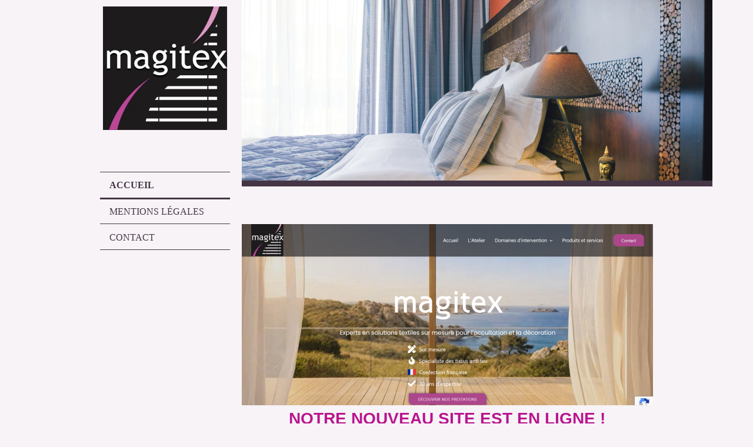

--- FILE ---
content_type: text/html; charset=UTF-8
request_url: https://www.magitex56.com/
body_size: 5765
content:
<!DOCTYPE html>
<html lang="fr"  ><head prefix="og: http://ogp.me/ns# fb: http://ogp.me/ns/fb# business: http://ogp.me/ns/business#">
    <meta http-equiv="Content-Type" content="text/html; charset=utf-8"/>
    <meta name="generator" content="IONOS MyWebsite"/>
        
    <link rel="dns-prefetch" href="//cdn.website-start.de/"/>
    <link rel="dns-prefetch" href="//118.mod.mywebsite-editor.com"/>
    <link rel="dns-prefetch" href="https://118.sb.mywebsite-editor.com/"/>
    <link rel="shortcut icon" href="https://www.magitex56.com/s/misc/favicon.png?1447865113"/>
        <title>Magitex - Accueil</title>
    <style type="text/css">@media screen and (max-device-width: 1024px) {.diyw a.switchViewWeb {display: inline !important;}}</style>
    <style type="text/css">@media screen and (min-device-width: 1024px) {
            .mediumScreenDisabled { display:block }
            .smallScreenDisabled { display:block }
        }
        @media screen and (max-device-width: 1024px) { .mediumScreenDisabled { display:none } }
        @media screen and (max-device-width: 568px) { .smallScreenDisabled { display:none } }
                @media screen and (min-width: 1024px) {
            .mobilepreview .mediumScreenDisabled { display:block }
            .mobilepreview .smallScreenDisabled { display:block }
        }
        @media screen and (max-width: 1024px) { .mobilepreview .mediumScreenDisabled { display:none } }
        @media screen and (max-width: 568px) { .mobilepreview .smallScreenDisabled { display:none } }</style>
    <meta name="viewport" content="width=device-width, initial-scale=1, maximum-scale=1, minimal-ui"/>

<meta name="format-detection" content="telephone=no"/>
        <meta name="keywords" content="confection, rideaux, voilages, non-feu,"/>
            <meta name="description" content="Bienvenue sur le site de Magitex, un atelier de confection sur-mesure, spécialisé dans le tissu d'ameublement et la décoration d'intérieure."/>
            <meta name="robots" content="index,follow"/>
        <link href="//cdn.website-start.de/templates/2118/style.css?1763478093678" rel="stylesheet" type="text/css"/>
    <link href="https://www.magitex56.com/s/style/theming.css?1707465545" rel="stylesheet" type="text/css"/>
    <link href="//cdn.website-start.de/app/cdn/min/group/web.css?1763478093678" rel="stylesheet" type="text/css"/>
<link href="//cdn.website-start.de/app/cdn/min/moduleserver/css/fr_FR/common,counter,shoppingbasket?1763478093678" rel="stylesheet" type="text/css"/>
    <link href="//cdn.website-start.de/app/cdn/min/group/mobilenavigation.css?1763478093678" rel="stylesheet" type="text/css"/>
    <link href="https://118.sb.mywebsite-editor.com/app/logstate2-css.php?site=341014247&amp;t=1769471368" rel="stylesheet" type="text/css"/>

<script type="text/javascript">
    /* <![CDATA[ */
var stagingMode = '';
    /* ]]> */
</script>
<script src="https://118.sb.mywebsite-editor.com/app/logstate-js.php?site=341014247&amp;t=1769471368"></script>

    <link href="//cdn.website-start.de/templates/2118/print.css?1763478093678" rel="stylesheet" media="print" type="text/css"/>
    <script type="text/javascript">
    /* <![CDATA[ */
    var systemurl = 'https://118.sb.mywebsite-editor.com/';
    var webPath = '/';
    var proxyName = '';
    var webServerName = 'www.magitex56.com';
    var sslServerUrl = 'https://www.magitex56.com';
    var nonSslServerUrl = 'http://www.magitex56.com';
    var webserverProtocol = 'http://';
    var nghScriptsUrlPrefix = '//118.mod.mywebsite-editor.com';
    var sessionNamespace = 'DIY_SB';
    var jimdoData = {
        cdnUrl:  '//cdn.website-start.de/',
        messages: {
            lightBox: {
    image : 'Image',
    of: 'sur'
}

        },
        isTrial: 0,
        pageId: 192621    };
    var script_basisID = "341014247";

    diy = window.diy || {};
    diy.web = diy.web || {};

        diy.web.jsBaseUrl = "//cdn.website-start.de/s/build/";

    diy.context = diy.context || {};
    diy.context.type = diy.context.type || 'web';
    /* ]]> */
</script>

<script type="text/javascript" src="//cdn.website-start.de/app/cdn/min/group/web.js?1763478093678" crossorigin="anonymous"></script><script type="text/javascript" src="//cdn.website-start.de/s/build/web.bundle.js?1763478093678" crossorigin="anonymous"></script><script type="text/javascript" src="//cdn.website-start.de/app/cdn/min/group/mobilenavigation.js?1763478093678" crossorigin="anonymous"></script><script src="//cdn.website-start.de/app/cdn/min/moduleserver/js/fr_FR/common,counter,shoppingbasket?1763478093678"></script>
<script type="text/javascript" src="https://cdn.website-start.de/proxy/apps/z4fpz3/resource/dependencies/"></script><script type="text/javascript">
                    if (typeof require !== 'undefined') {
                        require.config({
                            waitSeconds : 10,
                            baseUrl : 'https://cdn.website-start.de/proxy/apps/z4fpz3/js/'
                        });
                    }
                </script><script type="text/javascript" src="//cdn.website-start.de/app/cdn/min/group/pfcsupport.js?1763478093678" crossorigin="anonymous"></script>    <meta property="og:type" content="business.business"/>
    <meta property="og:url" content="https://www.magitex56.com/"/>
    <meta property="og:title" content="Magitex - Accueil"/>
            <meta property="og:description" content="Bienvenue sur le site de Magitex, un atelier de confection sur-mesure, spécialisé dans le tissu d'ameublement et la décoration d'intérieure."/>
                <meta property="og:image" content="https://www.magitex56.com/s/misc/logo.JPG?t=1768820162"/>
        <meta property="business:contact_data:country_name" content="France"/>
    <meta property="business:contact_data:street_address" content="Rue Lann Guerban 18"/>
    <meta property="business:contact_data:locality" content="PLUNERET"/>
    
    <meta property="business:contact_data:email" content="contact@magitex56.com"/>
    <meta property="business:contact_data:postal_code" content="56400"/>
    <meta property="business:contact_data:phone_number" content=" 02 97 24 01 13"/>
    <meta property="business:contact_data:fax_number" content=" 02 97 24 15 96"/>
    
<meta property="business:hours:day" content="MONDAY"/><meta property="business:hours:start" content="08:00"/><meta property="business:hours:end" content="17:30"/><meta property="business:hours:day" content="TUESDAY"/><meta property="business:hours:start" content="08:00"/><meta property="business:hours:end" content="17:30"/><meta property="business:hours:day" content="WEDNESDAY"/><meta property="business:hours:start" content="08:00"/><meta property="business:hours:end" content="17:30"/><meta property="business:hours:day" content="THURSDAY"/><meta property="business:hours:start" content="08:00"/><meta property="business:hours:end" content="17:30"/><meta property="business:hours:day" content="FRIDAY"/><meta property="business:hours:start" content="08:00"/><meta property="business:hours:end" content="17:30"/></head>


<body class="body   startpage cc-pagemode-default diyfeNoSidebar diy-market-fr_FR" data-pageid="192621" id="page-192621">
    
    <div class="diyw">
        <div class="diyweb" id="diyfeTop">
  
<nav id="diyfeMobileNav" class="diyfeCA diyfeCA1" role="navigation">
    <a title="Ouvrir/fermer la navigation">Ouvrir/fermer la navigation</a>
    <ul class="mainNav1"><li class="current hasSubNavigation"><a data-page-id="192621" href="https://www.magitex56.com/" class="current level_1"><span>Accueil</span></a></li><li class=" hasSubNavigation"><a data-page-id="192623" href="https://www.magitex56.com/mentions-légales/" class=" level_1"><span>Mentions légales</span></a></li><li class=" hasSubNavigation"><a data-page-id="192622" href="https://www.magitex56.com/contact/" class=" level_1"><span>Contact</span></a></li></ul></nav>
  <div class="diywebLiveArea diyfeCA diyfeCA1">
    <div class="diyfeGridGroup">
      <div class="diywebSecondary diyfeGE">
        <div class="diywebLogo diyfeCA diyfeCA2">
          
    <style type="text/css" media="all">
        /* <![CDATA[ */
                .diyw #website-logo {
            text-align: center !important;
                        padding: 6px 0;
                    }
        
                /* ]]> */
    </style>

    <div id="website-logo">
            <a href="https://www.magitex56.com/"><img class="website-logo-image" width="315" src="https://www.magitex56.com/s/misc/logo.JPG?t=1768820162" alt="Magitex"/></a>

            
            </div>


        </div>
        <div id="diywebAppContainer1st"></div>
        <div class="diywebNav diywebNavMain diywebNav123 diyfeCA diyfeCA1">
          <div class="diywebGutter">
            <div class="webnavigation"><ul id="mainNav1" class="mainNav1"><li class="navTopItemGroup_1"><a data-page-id="192621" href="https://www.magitex56.com/" class="current level_1"><span>Accueil</span></a></li><li class="navTopItemGroup_2"><a data-page-id="192623" href="https://www.magitex56.com/mentions-légales/" class="level_1"><span>Mentions légales</span></a></li><li class="navTopItemGroup_3"><a data-page-id="192622" href="https://www.magitex56.com/contact/" class="level_1"><span>Contact</span></a></li></ul></div>
          </div>
        </div>
        <div class="diywebSidebar diyfeCA diyfeCA3 ">
          <div class="diywebGutter">
            
          </div>
        </div><!-- .diywebSidebar -->
      </div><!-- .diywebSecondary -->
      <div class="diywebMain diyfeGE">
        <div class="diywebGutter">
          <div class="diywebEmotionHeader">
            
<style type="text/css" media="all">
.diyw div#emotion-header {
        max-width: 800px;
        max-height: 307px;
                background: #a0a0a0;
    }

.diyw div#emotion-header-title-bg {
    left: 0%;
    top: 20%;
    width: 100%;
    height: 14%;

    background-color: #FFFFFF;
    opacity: 0.50;
    filter: alpha(opacity = 50);
    display: none;}

.diyw div#emotion-header strong#emotion-header-title {
    left: 12%;
    top: 20%;
    color: #000000;
        font: normal normal 24px/120% Helvetica, 'Helvetica Neue', 'Trebuchet MS', sans-serif;
}

.diyw div#emotion-no-bg-container{
    max-height: 307px;
}

.diyw div#emotion-no-bg-container .emotion-no-bg-height {
    margin-top: 38.38%;
}
</style>
<div id="emotion-header" data-action="loadView" data-params="active" data-imagescount="10">
            <img src="https://www.magitex56.com/s/img/emotionheader.jpg?1611755373.800px.307px" id="emotion-header-img" alt=""/>
            
        <div id="ehSlideshowPlaceholder">
            <div id="ehSlideShow">
                <div class="slide-container">
                                        <div style="background-color: #a0a0a0">
                            <img src="https://www.magitex56.com/s/img/emotionheader.jpg?1611755373.800px.307px" alt=""/>
                        </div>
                                    </div>
            </div>
        </div>


        <script type="text/javascript">
        //<![CDATA[
                diy.module.emotionHeader.slideShow.init({ slides: [{"url":"https:\/\/www.magitex56.com\/s\/img\/emotionheader.jpg?1611755373.800px.307px","image_alt":"","bgColor":"#a0a0a0"},{"url":"https:\/\/www.magitex56.com\/s\/img\/emotionheader_1.jpg?1611755373.800px.307px","image_alt":"","bgColor":"#a0a0a0"},{"url":"https:\/\/www.magitex56.com\/s\/img\/emotionheader_2.jpg?1611755373.800px.307px","image_alt":"","bgColor":"#a0a0a0"},{"url":"https:\/\/www.magitex56.com\/s\/img\/emotionheader_3.jpg?1611755373.800px.307px","image_alt":"","bgColor":"#a0a0a0"},{"url":"https:\/\/www.magitex56.com\/s\/img\/emotionheader_4.jpg?1611755373.800px.307px","image_alt":"","bgColor":"#a0a0a0"},{"url":"https:\/\/www.magitex56.com\/s\/img\/emotionheader_5.jpg?1611755373.800px.307px","image_alt":"","bgColor":"#a0a0a0"},{"url":"https:\/\/www.magitex56.com\/s\/img\/emotionheader_6.jpg?1611755373.800px.307px","image_alt":"","bgColor":"#a0a0a0"},{"url":"https:\/\/www.magitex56.com\/s\/img\/emotionheader_7.jpg?1611755373.800px.307px","image_alt":"","bgColor":"#a0a0a0"},{"url":"https:\/\/www.magitex56.com\/s\/img\/emotionheader_8.jpg?1611755373.800px.307px","image_alt":"","bgColor":"#a0a0a0"},{"url":"https:\/\/www.magitex56.com\/s\/img\/emotionheader_9.jpg?1611755373.800px.307px","image_alt":"","bgColor":"#a0a0a0"}] });
        //]]>
        </script>

    
    
    
            <strong id="emotion-header-title" style="text-align: left"></strong>
                    <div class="notranslate">
                <svg xmlns="http://www.w3.org/2000/svg" version="1.1" id="emotion-header-title-svg" viewBox="0 0 800 307" preserveAspectRatio="xMinYMin meet"><text style="font-family:Helvetica, 'Helvetica Neue', 'Trebuchet MS', sans-serif;font-size:24px;font-style:normal;font-weight:normal;fill:#000000;line-height:1.2em;"><tspan x="0" style="text-anchor: start" dy="0.95em"> </tspan></text></svg>
            </div>
            
    
    <script type="text/javascript">
    //<![CDATA[
    (function ($) {
        function enableSvgTitle() {
                        var titleSvg = $('svg#emotion-header-title-svg'),
                titleHtml = $('#emotion-header-title'),
                emoWidthAbs = 800,
                emoHeightAbs = 307,
                offsetParent,
                titlePosition,
                svgBoxWidth,
                svgBoxHeight;

                        if (titleSvg.length && titleHtml.length) {
                offsetParent = titleHtml.offsetParent();
                titlePosition = titleHtml.position();
                svgBoxWidth = titleHtml.width();
                svgBoxHeight = titleHtml.height();

                                titleSvg.get(0).setAttribute('viewBox', '0 0 ' + svgBoxWidth + ' ' + svgBoxHeight);
                titleSvg.css({
                   left: Math.roundTo(100 * titlePosition.left / offsetParent.width(), 3) + '%',
                   top: Math.roundTo(100 * titlePosition.top / offsetParent.height(), 3) + '%',
                   width: Math.roundTo(100 * svgBoxWidth / emoWidthAbs, 3) + '%',
                   height: Math.roundTo(100 * svgBoxHeight / emoHeightAbs, 3) + '%'
                });

                titleHtml.css('visibility','hidden');
                titleSvg.css('visibility','visible');
            }
        }

        
            var posFunc = function($, overrideSize) {
                var elems = [], containerWidth, containerHeight;
                                    elems.push({
                        selector: '#emotion-header-title',
                        overrideSize: true,
                        horPos: 12,
                        vertPos: 30.32                    });
                    lastTitleWidth = $('#emotion-header-title').width();
                                                elems.push({
                    selector: '#emotion-header-title-bg',
                    horPos: 0,
                    vertPos: 23.24                });
                                
                containerWidth = parseInt('800');
                containerHeight = parseInt('307');

                for (var i = 0; i < elems.length; ++i) {
                    var el = elems[i],
                        $el = $(el.selector),
                        pos = {
                            left: el.horPos,
                            top: el.vertPos
                        };
                    if (!$el.length) continue;
                    var anchorPos = $el.anchorPosition();
                    anchorPos.$container = $('#emotion-header');

                    if (overrideSize === true || el.overrideSize === true) {
                        anchorPos.setContainerSize(containerWidth, containerHeight);
                    } else {
                        anchorPos.setContainerSize(null, null);
                    }

                    var pxPos = anchorPos.fromAnchorPosition(pos),
                        pcPos = anchorPos.toPercentPosition(pxPos);

                    var elPos = {};
                    if (!isNaN(parseFloat(pcPos.top)) && isFinite(pcPos.top)) {
                        elPos.top = pcPos.top + '%';
                    }
                    if (!isNaN(parseFloat(pcPos.left)) && isFinite(pcPos.left)) {
                        elPos.left = pcPos.left + '%';
                    }
                    $el.css(elPos);
                }

                // switch to svg title
                enableSvgTitle();
            };

                        var $emotionImg = jQuery('#emotion-header-img');
            if ($emotionImg.length > 0) {
                // first position the element based on stored size
                posFunc(jQuery, true);

                // trigger reposition using the real size when the element is loaded
                var ehLoadEvTriggered = false;
                $emotionImg.one('load', function(){
                    posFunc(jQuery);
                    ehLoadEvTriggered = true;
                                        diy.module.emotionHeader.slideShow.start();
                                    }).each(function() {
                                        if(this.complete || typeof this.complete === 'undefined') {
                        jQuery(this).load();
                    }
                });

                                noLoadTriggeredTimeoutId = setTimeout(function() {
                    if (!ehLoadEvTriggered) {
                        posFunc(jQuery);
                    }
                    window.clearTimeout(noLoadTriggeredTimeoutId)
                }, 5000);//after 5 seconds
            } else {
                jQuery(function(){
                    posFunc(jQuery);
                });
            }

                        if (jQuery.isBrowser && jQuery.isBrowser.ie8) {
                var longTitleRepositionCalls = 0;
                longTitleRepositionInterval = setInterval(function() {
                    if (lastTitleWidth > 0 && lastTitleWidth != jQuery('#emotion-header-title').width()) {
                        posFunc(jQuery);
                    }
                    longTitleRepositionCalls++;
                    // try this for 5 seconds
                    if (longTitleRepositionCalls === 5) {
                        window.clearInterval(longTitleRepositionInterval);
                    }
                }, 1000);//each 1 second
            }

            }(jQuery));
    //]]>
    </script>

    </div>

          </div>
          <div class="diywebContent">
            
        <div id="content_area">
        	<div id="content_start"></div>
        	
        
        <div id="matrix_471588" class="sortable-matrix" data-matrixId="471588"><div class="n module-type-textWithImage diyfeLiveArea "> 
<div class="clearover imageFitWidth" id="textWithImage-19773871">
<div class="align-container imgleft imgblock" style="max-width: 100%; width: 699px;">
    <a class="imagewrapper" href="https://www.magitex56.com/s/cc_images/teaserbox_32184209.png?t=1768817672" rel="lightbox[19773871]">
        <img src="https://www.magitex56.com/s/cc_images/cache_32184209.png?t=1768817672" id="image_19773871" alt="" style="width:100%"/>
    </a>


</div> 
<div class="textwrapper">
<p style="text-align: center;"><a href="http://www.magitex.fr" target="_blank"><span style="color:#B9158F;"><span style="font-size:28px;"><strong>NOTRE NOUVEAU SITE EST EN LIGNE !<br/>
RENDEZ-VOUS SUR MAGITEX.FR</strong></span></span></a></p>
</div>
</div> 
<script type="text/javascript">
    //<![CDATA[
    jQuery(document).ready(function($){
        var $target = $('#textWithImage-19773871');

        if ($.fn.swipebox && Modernizr.touch) {
            $target
                .find('a[rel*="lightbox"]')
                .addClass('swipebox')
                .swipebox();
        } else {
            $target.tinyLightbox({
                item: 'a[rel*="lightbox"]',
                cycle: false,
                hideNavigation: true
            });
        }
    });
    //]]>
</script>
 </div><div class="n module-type-hr diyfeLiveArea "> <div style="padding: 35px 0px">
    <div class="hr"></div>
</div>
 </div><div class="n module-type-spacer diyfeLiveArea "> <div class="the-spacer id11556881" style="height: 30px;">
</div>
 </div><div class="n module-type-spacer diyfeLiveArea "> <div class="the-spacer id11558079" style="height: 36px;">
</div>
 </div><div class="n module-type-spacer diyfeLiveArea "> <div class="the-spacer id17635828" style="height: 28px;">
</div>
 </div><div class="n module-type-spacer diyfeLiveArea "> <div class="the-spacer id13862611" style="height: 28px;">
</div>
 </div></div>
        
        
        </div>
          </div>
        </div>
        <div class="diyfeRespSidebar"></div>
      </div>
    </div><!-- .diyfeGridGroup -->
    <div class="diywebFooter">
      <div class="diywebGutter">
        <div class="diyfeGE diyfeCA diyfeCA4">
          <div id="contentfooter">
    <div class="leftrow">
                        <a rel="nofollow" href="javascript:window.print();">
                    <img class="inline" height="14" width="18" src="//cdn.website-start.de/s/img/cc/printer.gif" alt=""/>
                    Version imprimable                </a> <span class="footer-separator">|</span>
                <a href="https://www.magitex56.com/sitemap/">Plan du site</a>
                        <br/> © 2023 Magitex
            </div>
    <script type="text/javascript">
        window.diy.ux.Captcha.locales = {
            generateNewCode: 'Générer un nouveau code',
            enterCode: 'Veuillez entrer le code.'
        };
        window.diy.ux.Cap2.locales = {
            generateNewCode: 'Générer un nouveau code',
            enterCode: 'Veuillez entrer le code.'
        };
    </script>
    <div class="rightrow">
                    <span class="loggedout">
                <a rel="nofollow" id="login" href="https://login.1and1-editor.com/341014247/www.magitex56.com/fr?pageId=192621">
                    Connexion                </a>
            </span>
                <p><a class="diyw switchViewWeb" href="javascript:switchView('desktop');">Affichage Web</a><a class="diyw switchViewMobile" href="javascript:switchView('mobile');">Affichage Mobile</a></p>
                <span class="loggedin">
            <a rel="nofollow" id="logout" href="https://118.sb.mywebsite-editor.com/app/cms/logout.php">Déconnexion</a> <span class="footer-separator">|</span>
            <a rel="nofollow" id="edit" href="https://118.sb.mywebsite-editor.com/app/341014247/192621/">Modifier</a>
        </span>
    </div>
</div>
            <div id="loginbox" class="hidden">
                <script type="text/javascript">
                    /* <![CDATA[ */
                    function forgotpw_popup() {
                        var url = 'https://motdepasse.1and1.fr/xml/request/RequestStart';
                        fenster = window.open(url, "fenster1", "width=600,height=400,status=yes,scrollbars=yes,resizable=yes");
                        // IE8 doesn't return the window reference instantly or at all.
                        // It may appear the call failed and fenster is null
                        if (fenster && fenster.focus) {
                            fenster.focus();
                        }
                    }
                    /* ]]> */
                </script>
                                <img class="logo" src="//cdn.website-start.de/s/img/logo.gif" alt="IONOS" title="IONOS"/>

                <div id="loginboxOuter"></div>
            </div>
        

          <a class="diyfeTopLink" href="#top">↑</a>
        </div>
      </div>
    </div><!-- .diywebFooter -->
  </div>
</div><!-- .diyweb -->
    </div>

    
    </body>


<!-- rendered at Mon, 19 Jan 2026 11:56:02 +0100 -->
</html>
